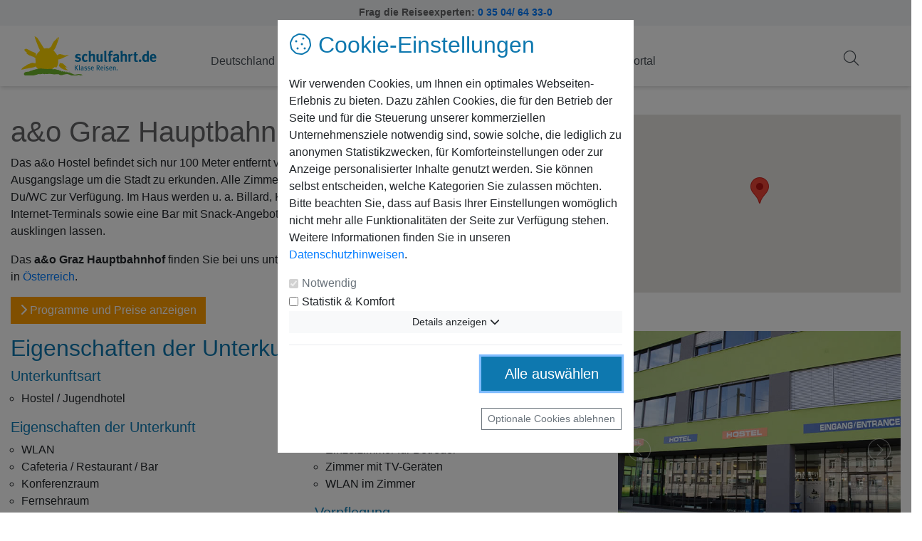

--- FILE ---
content_type: text/html; charset=UTF-8
request_url: https://www.schulfahrt.de/unterkuenfte/a-o-graz-hauptbahnhof/
body_size: 7666
content:
<!DOCTYPE html>
<html lang="de">
<head>
<meta charset="utf-8"/>
<meta name="viewport" content="width=device-width, initial-scale=1">
<link rel="shortcut icon" href="/images2020/layout/favicon.ico" type="image/x-icon">
<link rel="apple-touch-icon" href="/images2020/layout/_icons/xapple-touch-icon.png.pagespeed.ic.yCnZFAyAcI.webp">
<link rel="apple-touch-icon" href="/images2020/layout/_icons/xapple-touch-icon-57x57.png.pagespeed.ic.n4cXPth19u.webp" sizes="57x57">
<link rel="apple-touch-icon" href="/images2020/layout/_icons/xapple-touch-icon-60x60.png.pagespeed.ic.yCnZFAyAcI.webp" sizes="60x60">
<link rel="apple-touch-icon" href="/images2020/layout/_icons/xapple-touch-icon-72x72.png.pagespeed.ic.hWbljgJWOQ.webp" sizes="72x72">
<link rel="apple-touch-icon" href="/images2020/layout/_icons/xapple-touch-icon-76x76.png.pagespeed.ic.09MmJG3X92.webp" sizes="76x76">
<link rel="apple-touch-icon" href="/images2020/layout/_icons/xapple-touch-icon-114x114.png.pagespeed.ic.axmkHYJDeQ.webp" sizes="114x114">
<link rel="apple-touch-icon" href="/images2020/layout/_icons/xapple-touch-icon-120x120.png.pagespeed.ic.fKnrFFzXyn.webp" sizes="120x120">
<link rel="apple-touch-icon" href="/images2020/layout/_icons/xapple-touch-icon-128x128.png.pagespeed.ic._ILOA-QqKT.webp" sizes="128x128">
<link rel="apple-touch-icon" href="/images2020/layout/_icons/xapple-touch-icon-144x144.png.pagespeed.ic.ADUiCLkWsQ.webp" sizes="144x144">
<link rel="apple-touch-icon" href="/images2020/layout/_icons/xapple-touch-icon-152x152.png.pagespeed.ic.wFTMsHtHp3.webp" sizes="152x152">
<link rel="apple-touch-icon" href="/images2020/layout/_icons/xapple-touch-icon-180x180.png.pagespeed.ic.0lDjOy_rjY.webp" sizes="180x180">
<link rel="apple-touch-icon" href="/images2020/layout/_icons/xapple-touch-icon-precomposed.png.pagespeed.ic.n4cXPth19u.webp">
<title>a&o Graz Hauptbahnhof | Unterkunft</title>
<meta name="description" content="a&o Graz Hauptbahnhof in &#9734; Graz &#10003; Preise &#10003; Lage &#10003; Weitere Infos &#10148; Jetzt günstig buchen"/>
<!-- Main local	-->
<link rel="stylesheet" type="text/css" media="screen" href="/cssmin2020/A.schulfahrt.css+bootstrap,,_bootstrap.css,Mcc.0nA9e95Cps.css.pagespeed.cf.siGNAXzKYn.css"/>

<script defer type="text/javascript" src="/jsmin2020/jquery-3.5.1.js.pagespeed.jm.A8biqtTJrt.js"></script>
<script defer type="text/javascript" src="/jsmin2020/schulfahrt.js.pagespeed.ce.VxB9xCe48E.js"></script>
</head>
<body>
<!-- cockieanalytics 0--><div class="topnavcontainer bg_grau" style="height:36px!important">
<div class="container_i">
<center>
<div style="margin: 0; padding: 7px;  font-weight: 700;  color: #636466;">
<style>.spartermine{color:#c80c4c!important}a:hover.spartermine{text-decoration:underline}</style>
Frag die Reiseexperten: <a href="tel:+49350464330">0 35 04/ 64 33-0</a>
</div>
</center>
</div>
</div>
<header class="header">
<div class="container">
<div class="wrapper">
<div class="header-item-left">
<a href="/" title="schulfahrt.de - Klasse Reisen"><img src="/images2020/layout/logo-schulfahrt.svg" alt="schulfahrt.de - Ihr Experte für Klassenfahrten" title="schulfahrt.de | Klassenfahrten-Startseite" class="logo"></a>
</div>
<div class="header-item-center">
<div class="overlay"></div>
<nav class="menu">
<div class="menu-mobile-header">
<button type="button" class="menu-mobile-arrow" aria-label="Ebene zurück"><i class="fal fa-chevron-left"></i></button>
<div class="menu-mobile-title"></div>
<button type="button" class="menu-mobile-close" aria-label="Navigation schließen"><i class="fal fa-times"></i></button>
</div>
<ul class="menu-section">
<li>&nbsp;</li>
<li class="menu-item-has-children">
<span class="olink">Deutschland <i class="fal fa-chevron-down"></i></span>
<div class="menu-subs menu-mega menu-column-4">
<div class="list-item">
<span class="title">Flächenbundesländer</span>
<ul>
<li><a href="/klassenfahrt/deutschland/baden-wuerttemberg/" title="Klassenfahrt Baden-Württemberg">Baden-Württemberg</a></li>
<li><a href="/klassenfahrt/deutschland/bayern/" title="Klassenfahrt Bayern">Bayern</a></li>
<li><a href="/klassenfahrt/deutschland/brandenburg/" title="Klassenfahrt Brandenburg">Brandenburg</a></li>
<li><a href="/klassenfahrt/deutschland/hessen/" title="Klassenfahrt Hessen">Hessen</a></li>
<li><a href="/klassenfahrt/deutschland/mecklenburg-vorpommern/" title="Klassenfahrt Mecklenburg-Vorpommern">Mecklenburg-Vorpommern</a></li>
<li><a href="/klassenfahrt/deutschland/niedersachsen/" title="Klassenfahrt Niedersachsen">Niedersachsen</a></li>
<li><a href="/klassenfahrt/deutschland/nordrhein-westfalen/" title="Klassenfahrt Nordrhein-Westfalen">Nordrhein-Westfalen</a></li>
<li><a href="/klassenfahrt/deutschland/rheinland-pfalz/" title="Klassenfahrt Rheinland-Pfalz">Rheinland-Pfalz</a></li>
<li><a href="/klassenfahrt/deutschland/saarland/" title="Klassenfahrt Saarland">Saarland</a></li>
<li><a href="/klassenfahrt/deutschland/sachsen-anhalt/" title="Klassenfahrt Sachsen-Anhalt">Sachsen-Anhalt</a></li>
<li><a href="/klassenfahrt/deutschland/sachsen/" title="Klassenfahrt Sachsen">Sachsen</a></li>
<li><a href="/klassenfahrt/deutschland/schleswig-holstein/" title="Klassenfahrt Schleswig-Holstein">Schleswig-Holstein</a></li>
<li><a href="/klassenfahrt/deutschland/thueringen/" title="Klassenfahrt Thüringen">Thüringen</a></li>
</ul>
</div>
<div class="list-item">
<span class="title">Destinationen</span>
<ul>
<li><a href="/klassenfahrt/deutschland/baden-wuerttemberg/bodensee/" title="Klassenfahrt Bodensee">Bodensee</a></li>
<li><a href="/klassenfahrt/deutschland/sachsen/erzgebirge/" title="Klassenfahrt Erzgebirge">Erzgebirge</a></li>
<li><a href="/klassenfahrt/deutschland/baden-wuerttemberg/europapark/" title="Klassenfahrt Europapark">Europapark</a></li>
<li><a href="/klassenfahrt/deutschland/harz/" title="Klassenfahrt Harz">Harz</a></li>
<li><a href="/klassenfahrt/nordsee/" title="Klassenfahrt Nordsee">Nordsee</a></li>
<li><a href="/klassenfahrt/ostsee/" title="Klassenfahrt Ostsee">Ostsee</a></li>
</ul>
</div>
<div class="list-item">
<span class="title">Deutsche Städte</span>
<ul>
<li><a href="/klassenfahrt/deutschland/berlin/" title="Klassenfahrt Berlin">Berlin</a></li>
<li><a href="/klassenfahrt/deutschland/bremen/" title="Klassenfahrt Bremen">Bremen</a></li>
<li><a href="/klassenfahrt/deutschland/sachsen/dresden/" title="Klassenfahrt Dresden">Dresden</a></li>
<li><a href="/klassenfahrt/deutschland/hamburg/" title="Klassenfahrt Hamburg">Hamburg</a></li>
<li><a href="/klassenfahrt/deutschland/nordrhein-westfalen/koeln/" title="Klassenfahrt Köln">Köln</a></li>
<li><a href="/klassenfahrt/deutschland/sachsen/leipzig/" title="Klassenfahrt Leipzig">Leipzig</a></li>
<li><a href="/klassenfahrt/deutschland/bayern/muenchen/" title="Klassenfahrt München">München</a></li>
</ul>
</div>
<div class="list-item">
<span class="title">Weiteres</span>
<ul>
<li><a href="/klassenfahrt/deutschland/" title="Klassenfahrt Deutschland">Deutschland</a></li>
<li><a href="/klassenreisen/" title="Themen">Klassenfahrten nach Themen</a></li>
<li><a href="/klassenreisen/gruppe-sucht-gruppe/" title="Mitfahrergruppe für günstigeren Buspreis finden"><i class="fa fa-coins"></i> Spartermine</a></li>
</ul>
</div>
</div>
</li>
<li class="menu-item-has-children">
<span class="olink">Europa & Welt <i class="fal fa-chevron-down"></i></span>
<div class="menu-subs menu-mega menu-column-4">
<div class="list-item">
<span class="title">Beliebte Länder</span>
<ul>
<li><a href="/klassenfahrt/belgien/" title="Klassenfahrt Belgien">Belgien</a></li>
<li><a href="/klassenfahrt/daenemark/" title="Klassenfahrt Dänemark">Dänemark</a></li>
<li><a href="/klassenfahrt/england/" title="Klassenfahrt England">England</a></li>
<li><a href="/klassenfahrt/frankreich/" title="Klassenfahrt Frankreich">Frankreich</a></li>
<li><a href="/klassenfahrt/irland/" title="Klassenfahrt Irland">Irland</a></li>
<li><a href="/klassenfahrt/italien/" title="Klassenfahrt Italien">Italien</a></li>
<li><a href="/klassenfahrt/kroatien/" title="Klassenfahrt Kroatien">Kroatien</a></li>
<li><a href="/klassenfahrt/niederlande/" title="Klassenfahrt Niederlande">Niederlande</a></li>
<li><a href="/klassenfahrt/oesterreich/" title="Klassenfahrt Österreich">Österreich</a></li>
<li><a href="/klassenfahrt/polen/" title="Klassenfahrt Polen">Polen</a></li>
<li><a href="/klassenfahrt/schottland/" title="Klassenfahrt Schottland">Schottland</a></li>
<li><a href="/klassenfahrt/spanien/" title="Klassenfahrt Spanien">Spanien</a></li>
<li><a href="/klassenfahrt/tschechien/" title="Klassenfahrt Tschechien">Tschechien</a></li>
<li><a href="/klassenfahrt/ungarn/" title="Klassenfahrt Ungarn">Ungarn</a></li>
</ul>
</div>
<div class="list-item">
<span class="title">Beliebte Städte</span>
<ul>
<li><a href="/klassenfahrt/niederlande/amsterdam/" title="Klassenfahrt Amsterdam">Amsterdam</a></li>
<li><a href="/klassenfahrt/spanien/barcelona/" title="Klassenfahrt Barcelona">Barcelona</a></li>
<li><a href="/klassenfahrt/irland/dublin/" title="Klassenfahrt Dublin">Dublin</a></li>
<li><a href="/klassenfahrt/daenemark/kopenhagen/" title="Klassenfahrt Kopenhagen">Kopenhagen</a></li>
<li><a href="/klassenfahrt/england/london/" title="Klassenfahrt London">London</a></li>
<li><a href="/klassenfahrt/italien/mailand/" title="Klassenfahrt Mailand">Mailand</a></li>
<li><a href="/klassenfahrt/frankreich/paris/" title="Klassenfahrt Paris">Paris</a></li>
<li><a href="/klassenfahrt/tschechien/prag/" title="Klassenfahrt Prag">Prag</a></li>
<li><a href="/klassenfahrt/italien/rom/" title="Klassenfahrt Rom">Rom</a></li>
<li><a href="/klassenfahrt/italien/venedig/" title="Klassenfahrt Venedig">Venedig</a></li>
<li><a href="/klassenfahrt/oesterreich/wien/" title="Klassenfahrt Wien">Wien</a></li>
</ul>
</div>
<div class="list-item">
<span class="title">Beliebte Destinationen</span>
<ul>
<li><a href="/klassenfahrt/spanien/costa-brava/" title="Klassenfahrt Costa Brava">Costa Brava</a></li>
<li><a href="/klassenfahrt/italien/gardasee/" title="Klassenfahrt Gardasee">Gardasee</a></li>
<li><a href="/klassenfahrt/england/gastfamilien-in-uk/" title="Gastfamilien in England - unsere Klassenfahrten">Gastfamilien in England</a></li>
<li><a href="/klassenfahrt/spanien/mallorca/" title="Klassenfahrt Mallorca">Mallorca</a></li>
<li><a href="/klassenfahrt/frankreich/normandie/" title="Klassenfahrt Normandie">Normandie</a></li>
<li><a href="/klassenfahrt/italien/adria/" title="Klassenfahrt Rimini">Rimini</a></li>
<li><a href="/klassenfahrt/niederlande/ijsselmeer/" title="Klassenfahrt Segeln auf dem Ijsselmeer">Segeln auf dem Ijsselmeer</a></li>
<li><a href="/klassenfahrt/italien/suedtirol/" title="Klassenfahrt Südtirol">Südtirol</a></li>
<li><a href="/klassenfahrt/italien/toskana/" title="Klassenfahrt Toskana">Toskana</a></li>
</ul>
</div>
<div class="list-item">
<span class="title">Weiteres</span>
<ul>
<li><a href="/klassenfahrt/" title="Klassenfahrt Ausland">Klassenfahrten ins Ausland</a></li>
<li><a href="/klassenreisen/" title="Themen">Klassenfahrten nach Themen</a></li>
<li><a href="/klassenreisen/gruppe-sucht-gruppe/" title="Mitfahrergruppe für günstigeren Buspreis finden"><i class="fa fa-coins"></i> Spartermine</a></li>
</ul>
</div>
<div class="list-item">
</div>
</div>
</li>
<li class="menu-item-has-children">
<span class="olink">Informieren <i class="fal fa-chevron-down"></i></span>
<div class="menu-subs menu-mega menu-column-4">
<div class="list-item">
<span class="title">Über uns</span>
<ul>
<li><a href="https://www.schulfahrt.de/informieren/firmenphilosophie/#5">Firmenphilosophie</a></li>
<li><a href="https://www.schulfahrt.de/informieren/firmenphilosophie/#35">Firmengeschichte</a></li>
<li><a href="https://www.schulfahrt.de/informieren/ueber-uns/#5">unser Team</a></li>
<li><a href="https://www.schulfahrt.de/informieren/ueber-uns/#35">Miteinander Stark</a></li>
<li><a href="https://www.schulfahrt.de/informieren/ueber-uns/#40">Jobs bei Schulfahrt</a></li>
</ul>
</div>
<div class="list-item">
<span class="title">Engagement</span>
<ul>
<li><a href="https://www.schulfahrt.de/informieren/service-garantie/#5">Ihre Erwartungen an uns</a></li>
<li><a href="https://www.schulfahrt.de/informieren/service-garantie/#15">Serviceversprechen</a></li>
<li><a href="https://www.schulfahrt.de/informieren/service-garantie/#7">ecoZert Zertifikat</a></li>
<li><a href="https://www.schulfahrt.de/informieren/service-garantie/#10">TÜV Zertifikat</a></li>
<li><a href="https://www.schulfahrt.de/informieren/service-garantie/#20">Reisequalität und Service</a></li>
<li><a href="https://www.schulfahrt.de/informieren/service-garantie/#25">Schulfahrt Qualitätsmanagement</a></li>
<li><a href="https://www.schulfahrt.de/informieren/warum-schulfahrt/">Schulfahrt aktiv</a></li>
</ul>
</div>
<div class="list-item">
<span class="title">Hilfe &amp; Support</span>
<ul>
<li><a href="https://www.schulfahrt.de/informieren/angebot-und-buchung/#5">Angebotserstellung</a></li>
<li><a href="https://www.schulfahrt.de/informieren/angebot-und-buchung/#35">Reise- Buchung leicht gemacht</a></li>
<li><a href="https://www.schulfahrt.de/informieren/faq/">Ihre Fragen- Unsere Antworten</a></li>
<li><a href="https://www.schulfahrt.de/ratgeber/">Ratgeber</a></li>
<li><a href="https://www.schulfahrt.de/kontakt/">Kontakt </a></li>
<li><a href="https://www.schulfahrt.de/informieren/servicedownloads/">Downloads (Vorlagen, Infos usw.)</a></li>
</ul>
</div>
<div class="list-item">
<span class="title">Rechtliches</span>
<ul>
<li><a href="https://www.schulfahrt.de/informieren/agb/">AGB/ Reisebedingungen</a></li>
<li><a href="https://www.schulfahrt.de/informieren/datenschutzbestimmungen/">Datenschutz</a></li>
</ul>
</div>
<div class="list-item">
</div>
</div>
</li>
<li class="menu-item-has-children">
<a href="/ratgeber/" title="alle Ratgeber-Beiträge">Ratgeber</a>
</li>
<li><a href="/serviceportal/" title="Das Schulfahrt.de Serviceportal"><i class="fa fa-cog"></i> Serviceportal</a></li>
</ul>
</nav>
</div>
<div class="header-item-right" style="right:15px;">
<button class="menu-icon" id="rfview" aria-label="Klassenfahrten Suche"><i class="fal fa-search"></i></button>
<button type="button" class="menu-mobile-trigger" aria-label="Navigation öffnen">
                            <span></span>
                            <span></span>
                            <span></span>
                            <span></span>
                        </button>
                    </div>

                </div>
            </div>
         </header>
<div class="rf_overlay"></div>
		
<!--
/////////////////////////////////////////////////////////////////////////////
// 31.01.2026 03:02:42
/////////////////////////////////////////////////////////////////////////////
-->

<div class="sticky_container">
<div class="rf_container ">
<form method="POST" name="rf_form" action="/reisefinder">
<input type="hidden" name="postanton" value="postanton">
<input type="hidden" name="newanton" value="newanton">
<div class="form-row">
<div class="col-12 col-sm-5 col-md-6 col-lg-12 forminput">
<label for="autocomplete-suche">Reiseziel</label>
<input type="text" id="autocomplete-suche" class="form-control" name="fullsearch" placeholder="Reiseregion oder Unterkunft">
<input type="hidden" value="" id="jsoninfo" name="jsoninfo">
</div>
<div class="col-12 col-sm-7 col-md-6 col-lg-12 forminput">
<label for="reisezeitraum">Reisezeitraum</label>
<input type="text" readonly inputmode="none" readonly name="reisezeitraum" autocomplete="off" id="reisezeitraum" value="" class="form-control" placeholder="">
<input type="hidden" name="musterangebot_datumstart" value="">
<input type="hidden" name="musterangebot_datumende" value="">
</div>
<div class="col-12 col-sm-5 col-md-6  col-lg-12 forminput">
<label for="autocomplete-ajax">Abfahrtsort</label>
<input type="text" id="autocomplete-ajax" name="ortname" class="form-control" placeholder="Wo geht es los?">
<input required type="hidden" value="" id="ortnr" name="ortnr">
</div>
<div class="col-12 col-sm-5 col-md-5 col-lg-12 forminput" id="reisende">
<label for="reiseteilnehmer">Reisende</label>
<input type="text" readonly id="reiseteilnehmer" class="form-control" value="20 Schüler + 2 Betreuer (0 Freipl.)">
<div id="tnhandler">
<div class="row">
<label for="schuelerinnen" class="col-5 col-sm-5 col-form-label">Schüler*Innen: </label>
<div class="col-7 col-sm-7">
<div class="handle-counter" id="schuelerinnen">
<span class="counter-minus btn btn-primary">-</span>
<input type="number" value="20" name="musterangebot_daten_anzjung" id="musterangebot_daten_anzjung">
<span class="counter-plus btn btn-primary">+</span>
</div>
</div>
</div>
<br>
<div class="row">
<label for="betreuer" class="col-5 col-sm-5 col-form-label">Betreuer*Innen: </label>
<div class="col-7 col-sm-7">
<div class="handle-counter" id="betreuer">
<span class="counter-minus btn btn-primary">-</span>
<input type="number" name="musterangebot_daten_anzherr" id="musterangebot_daten_anzherr" value="2">
<span class="counter-plus btn btn-primary">+</span>
</div>
</div>
</div>
<br>
<div class="row">
<label for="freiplaetze" class="col-5 col-sm-5 col-form-label">Freiplätze: </label>
<div class="col-7 col-sm-7">
<div class="handle-counter" id="freiplaetze">
<span class="counter-minus btn btn-primary">-</span>
<input type="number" value="0" name="musterangebot_daten_freiplaetze" id="musterangebot_daten_freiplaetze">
<span class="counter-plus btn btn-primary">+</span>
</div>
</div>
</div>
<hr>
<span id="tncloser" class="btn btn-block btn-primary">Fertig</span>
</div>
</div>
<div class="col-12 col-sm-2 col-md-1 col-lg-12 formbutton">
<button type="button" onclick="return ValidateAntonForm();" class="btn btn-warning btn-lg" aria-label="Klassenfahrten Suche starten" style="height:70px!important"><i class="fal fa-search fa-2x"></i></button>
</div>
</div>
</form>
</div>
</div>
<section id="elt" class="bg_weiss">
<div id="wrapper" class="eltwrapper">
<div class="row align-items-center">
<div class="col-md-8">
<h1>a&o Graz Hauptbahnhof</h1><p>Das a&o Hostel befindet sich nur 100 Meter entfernt vom Hauptbahnhof in Graz und bietet somit eine ideale Ausgangslage um die Stadt zu erkunden. Alle Zimmer verfügen über Du/WC, Betreuern stehen separate Zimmer mit Du/WC zur Verfügung. Im Haus werden u. a. Billard, Kicker und 24h Service angeboten. Außerdem können Sie die Internet-Terminals sowie eine Bar mit Snack-Angeboten gegen Gebühr nutzen und in der SkyBar den Tag ausklingen lassen.</p><p>Das <strong>a&o Graz Hauptbahnhof</strong> finden Sie bei uns unter <a href="/klassenfahrt/oesterreich/graz/" title="Graz">Klassenfahrt Graz</a><br/>in <a href="/klassenfahrt/oesterreich/" title="Klassenfahrt Österreich">Österreich</a>.</p><button class="btn btn-warning" style="margin-bottom:15px" onclick="scroll2rf_form('#autocomplete-suche', 'a&o Graz Hauptbahnhof', 'ADRCODE', 'HOBAGRAZ', 'hotel');"><i class="fa fa-chevron-right"></i> Programme und Preise anzeigen</button>
<h2>Eigenschaften der Unterkunft</h2>
<div class="row hoteldetails"><div class="col-md-6 col-xs-6"><h3>Unterkunftsart</h3><ul><li>Hostel / Jugendhotel</li>
</ul>
<h3>Eigenschaften der Unterkunft</h3><ul><li>WLAN</li>
<li>Cafeteria / Restaurant / Bar</li>
<li>Konferenzraum</li>
<li>Fernsehraum</li>
<li>Fahrradverleih</li>
<li>Nacht-Security</li>
<li>Gästeküche</li>
</ul>
<h3>Freizeit & Sportanlagen</h3><ul><li>Kicker</li>
<li>Billard</li>
</ul>
</div>
<div class="col-md-6 col-xs-6"><h3>Zimmerausstattung</h3><ul><li>Schülerzimmer mit Du/WC</li>
<li>4-6 Bettzimmer für Schüler</li>
<li>Betreuerzimmer mit Du/WC</li>
<li>Einzelzimmer für Betreuer</li>
<li>Zimmer mit TV-Geräten</li>
<li>WLAN im Zimmer</li>
</ul>
<h3>Verpflegung</h3><ul><li>Frühstück</li>
<li>Abendessen zubuchbar</li>
<li>Mittagessen zubuchbar</li>
</ul>
<h3>Rezeption</h3><ul><li>24-Stunden-Rezeption</li>
</ul></div></div></div><div class="col-md-4"><div id="map">
<div id="map_canvas" style="height:250px; margin-bottom:30px;"></div>
</div>
<script type="text/javascript">function initialize(){var map;var bounds=new google.maps.LatLngBounds();var mapOptions={mapTypeId:'terrain',maxZoom:15};map=new google.maps.Map(document.getElementById("map_canvas"),mapOptions);var markers=[['a&o Graz Hauptbahnhof',47.070518,15.415263]];var infoWindowContent=[['<div><strong>a&o Graz Hauptbahnhof</strong></div>']];var infoWindow=new Array;for(i=0;i<markers.length;i++){var position=new google.maps.LatLng(markers[i][1],markers[i][2]);bounds.extend(position);marker=new google.maps.Marker({position:position,map:map,title:markers[i][0]});infoWindow[i]=new google.maps.InfoWindow(),marker,i;infoWindow[i].setContent(infoWindowContent[i][0]);google.maps.event.addListener(marker,'click',(function(marker,i){return function(){infoWindow[i].open(map,marker);}})(marker,i));}map.fitBounds(bounds);}</script>
<br/>
<div id="lokhotelCarousel1_1" class="carousel slide" data-ride="carousel" data-interval="false">
<!-- Indicators -->
<!-- Wrapper for slides -->
<div class="carousel-inner">
<div class="carousel-item active">
<a href="/bilder/7000/grz/ao-hbf-graz/aussen.jpg" title="Außenansicht" data-gallery="hotel1_1">
<img class="d-block w-100 lazyload" data-src="/bilder/7000/grz/ao-hbf-graz/xaussen.jpg.pagespeed.ic.lHh1DJ2jn_.webp" alt="a&o Hostel Hauptbahnhof Graz - Außenansicht">
</a>
</div>
<div class="carousel-item">
<a href="/bilder/7000/grz/ao-hbf-graz/skybar.jpg" title="Blick in die SkyBar" data-gallery="hotel1_1">
<img class="d-block w-100 lazyload" data-src="/bilder/7000/grz/ao-hbf-graz/skybar.jpg" alt="a&o Hostel Hauptbahnhof Graz - Blick in die SkyBar">
</a>
</div>
<div class="carousel-item">
<a href="/bilder/7000/grz/ao-hbf-graz/zimmerbeispiel.jpg" title="Unterbringungsbeispiel" data-gallery="hotel1_1">
<img class="d-block w-100 lazyload" data-src="/bilder/7000/grz/ao-hbf-graz/zimmerbeispiel.jpg" alt="a&o Hostel Hauptbahnhof Graz - Unterbringungsbeispiel">
</a>
</div>
</div>
<!-- Left and right controls -->
<a class="carousel-control-prev" href="#lokhotelCarousel1_1" role="button" data-slide="prev">
<span class="carousel-control-prev-icon" aria-hidden="true"></span>
<span class="sr-only">zurück</span>
</a>
<a class="carousel-control-next" href="#lokhotelCarousel1_1" role="button" data-slide="next">
<span class="carousel-control-next-icon" aria-hidden="true"></span>
<span class="sr-only">weiter</span>
</a>
</div>
</div>
</div>
</div>
</section><!--- Page ELT ende -->
<section class="bg_blau"><div id="wrapper"><div class="row text-center iconbox" style="color:#FFF!important;"><section class="bg_blau">
<div id="wrapper">
	
<div class="row text-center iconbox" style="color:#FFF!important;">
	<div class="col-12 col-sm-6 col-md-3">
	<div id="sterne" class="uspsterne" bewertung="5"></div>
	
				
		<p><strong>4,87</strong><br>aus mehr als 4500 Bewertungen</p>
	</div>
	
	
	<div class="col-12 col-sm-6 col-md-3">
		<i class="fal fa-calendar-check fa-2x"></i>
		<p><strong>Einfach buchen</strong><br>Klassenfahrten ganz easy online berechnen & buchen</p>
	</div>
	<div class="col-12 col-sm-6 col-md-3">
		<i class="fal  fa-smile fa-2x"></i>
		<p><strong>Freiplätze</strong><br>Flexible Regelung der Freiplätze</p>
	</div>
	<div class="col-12 col-sm-6 col-md-3">
		<i class="fal fa-clipboard fa-2x"></i>
		<p><strong>Serviceportal</strong><br>einfach und komfortabel online Ihre Reise verwalten</p>
	</div>
</div>

</div>
</section></div></div></section>
<!-- Footer -->
<section id="footer" class="bg_dunkelgrau" style="padding-top:15px;">
<div class="row">
<div class="col-xs-12 col-sm-12 col-md-12">
<ul class="list-unstyled list-inline social text-center">
<li class="list-inline-item"><a rel="noopener" href="https://www.facebook.com/schulfahrt.de/" target="_blank" title="schulfahrt.de bei Facebook"><i class="fab fa-facebook-square"></i></a></li>
<li class="list-inline-item"><a rel="noopener" href="https://www.instagram.com/schulfahrt/?hl=de" target="_blank" title="schulfahrt.de bei Instagram"><i class="fab fa-instagram"></i></a></li>
<li class="list-inline-item"><a rel="noopener" href="https://www.youtube.com/user/Schulfahrt" target="_blank" title="schulfahrt.de bei youtube"><i class="fab fa-youtube-square"></i></a></li>
<li class="list-inline-item"><a rel="noopener" href="/kontakt/" target="_blank" title="Kontakt zu schulfahrt.de"><i class="far fa-envelope"></i></a></li>
</ul>
</div>
<hr>
</div>
<div class="row">
<div class="col-xs-12 col-sm-12 col-md-12 mt-2 mt-sm-2 text-center text-white">
<p>Schulfahrt Touristik SFT GmbH, Herrengasse 2, 01744 Dippoldiswalde | <a href="/informieren/impressum/">Impressum</a></p>
<p class="h6">
<i class="fa fa-copyright"></i>&nbsp;2026 Schulfahrt Touristik SFT GmbH.
</p>
</div>
<hr>
</div>
</section>
<!-- ./Footer -->
<noscript>
<style>section.noscript{color:#fff!important;position:fixed;bottom:0;width:100%;padding:15px}section.noscript .btn{margin-top:15px}</style>
<section class="bg_rot noscript">
<center>
<strong>Hinweis:</strong>
<br> Ihr Browser unterstützt kein Javascript oder er ist deaktiviert. Bitte beachten Sie, das viele Funktionen der Website nur eingeschr&auml;nkt nutzbar sind.<br>
<a href="tel:+49350464330" class="btn btn-outline-light btn-sm" title="Telefonnummer"><i class="fa fa-phone-alt"></i> 0 35 04/ 64 33-0</a>
</center>
</section>
</noscript>
<!-- Cookie Modal -->


 

  <div class="modal fade" id="cookieeinstellung" data-backdrop="static" data-keyboard="false">
    <div class="modal-dialog">
      <div class="modal-content">
      
<!-- 
        <div class="modal-header">
          
        </div>
-->        

        <div class="modal-body">
		<style>#cookieinfos p{font-size:12px}span.cookieheadline{font-size:2rem;margin-bottom:.5rem;font-weight:500;line-height:1.2;margin-top:0;margin-bottom:.5rem;color:#0e78af!important}@media screen and (max-width:992px){#cookieeinstellung{z-index:11000;margin-top:60px!important}#cookieeinstellung p{font-size:12px}}</style>
		
		
		<!-- aus Internetsystem COOKIEEINLEITUNG -->
		<span class="cookieheadline"><i class="fal fa-cookie"></i> Cookie-Einstellungen</span>
		<br><br>
		<p>
          Wir verwenden Cookies, um Ihnen ein optimales Webseiten-Erlebnis zu bieten. Dazu zählen Cookies, 
		  die für den Betrieb der Seite und für die Steuerung unserer kommerziellen Unternehmensziele notwendig sind, sowie solche, die lediglich zu anonymen Statistikzwecken, für Komforteinstellungen oder zur Anzeige personalisierter Inhalte genutzt werden. 
Sie können selbst entscheiden, welche Kategorien Sie zulassen möchten. Bitte beachten Sie, dass auf Basis Ihrer Einstellungen womöglich nicht mehr alle Funktionalitäten der Seite zur Verfügung stehen. Weitere Informationen finden Sie in unseren <a href="/informieren/datenschutzbestimmungen/" title="Datenschutzhinweisen">Datenschutzhinweisen</a>.
        </p>
		<!-- aus Internetsystem COOKIEEINLEITUNG ende-->

		
		
		<div class="form-check form-check-inline" style="width:35%">
		  <input class="form-check-input" type="checkbox" id="c_notwendig" checked name="notwendig" value="1" disabled>
		  <label class="form-check-label" for="c_notwendig">Notwendig</label>
		</div>
		<div class="form-check form-check-inline" style="width:60%">
		  <input class="form-check-input" type="checkbox" id="c_komfort" name="komfort">
		  <label class="form-check-label" for="c_komfort">Statistik & Komfort</label>
		</div>
				
		
		
		<br>
		<p>
 
  
	<button class="btn btn-block btn-light btn-sm" type="button" data-toggle="collapse" data-target="#cookieinfos" aria-expanded="true" aria-controls="cookieinfos">
			Details anzeigen <i class="fa fa-chevron-down"></i>
	</button>
  
  
  
</p>
<div class="collapse row" id="cookieinfos">
  <div class="card card-body">
 
 <!-- aus Internetsystem COOKIEERKLAERUNG -->
<strong style="color:var(--sf_grau)">Notwendig</strong>                  
<p>Diese Cookies sind für den Betrieb der Seite unbedingt notwendig und ermöglichen beispielsweise sicherheitsrelevante Funktionalitäten.</p>                

<strong style="color:var(--sf_grau)">Statistik & Komfort</strong>                   
<p>Um unser Angebot und unsere Webseite weiter zu verbessern, erfassen wir anonymisierte Daten für Statistiken und Analysen. 
Mithilfe dieser Cookies können wir beispielsweise die Besucherzahlen und den Effekt bestimmter Seiten unseres Web-Auftritts ermitteln 
und unsere Inhalte optimieren.</p>
<p>Weiterhin nutzen wir diese Cookies, um Ihnen die Bedienung der Seite zu erleichtern. So können Sie beispielsweise auf Basis einer 
vorherigen Reisesuche bei einem erneuten Besuch unserer Webseite komfortabel auf selbige zurückgreifen.</p>
<!-- aus Internetsystem COOKIEERKLAERUNG Ende-->

</div>
		
</div>
        
       
		
        <div class="modal-footer">
			<div class="row">
			 <center>
			  <button type="button" class="btn btn-primary btn-lg btn-block" id="cookie_alle">Alle auswählen</button>
			  <br clear="all">
			  
			   <button type="button" class="btn btn-outline-secondary btn-sm" id="cookie_auswahl">Optionale Cookies ablehnen</button>
			  </center> 
			</div>
        </div>
        
      </div>
    </div>
  </div>

</div>
<div class="modal-backdrop fade show" id="backdrop" style="display: none;"></div>

<!-- Cookie Modal Ende --></body>
</html>


--- FILE ---
content_type: text/css
request_url: https://www.schulfahrt.de/css2020/rfelements.css
body_size: 2733
content:
/*! jQuery UI - v1.12.1 - 2018-10-19
* http://jqueryui.com
* Includes: core.css, autocomplete.css, menu.css
* Copyright jQuery Foundation and other contributors; Licensed MIT */

/* Layout helpers
----------------------------------*/

/*
.ui-helper-hidden {
	display: none;
	
}
.ui-helper-hidden-accessible {
	border: 0;
	clip: rect(0 0 0 0);
	height: 1px;
	margin: -1px;
	overflow: hidden;
	padding: 0;
	position: absolute;
	width: 1px;
}
.ui-helper-reset {
	margin: 0;
	padding: 0;
	border: 0;
	outline: 0;
	line-height: 1.3;
	text-decoration: none;
	font-size: 100%;
	list-style: none;
}


.ui-helper-clearfix:before,
.ui-helper-clearfix:after {
	content: "";
	display: table;
	border-collapse: collapse;
}
.ui-helper-clearfix:after {
	clear: both;
}
.ui-helper-zfix {
	width: 100%;
	height: 100%;
	top: 0;
	left: 0;
	position: absolute;
	opacity: 0;
	filter:Alpha(Opacity=0); 
}

.ui-front {
	z-index: 100;
}

*/
/* Interaction Cues
----------------------------------*/

/*
.ui-state-disabled {
	cursor: default !important;
	pointer-events: none;
}

*/
/* Icons
----------------------------------*/

/*
.ui-icon {
	display: inline-block;
	vertical-align: middle;
	margin-top: -.25em;
	position: relative;
	text-indent: -99999px;
	overflow: hidden;
	background-repeat: no-repeat;
}

.ui-widget-icon-block {
	left: 50%;
	margin-left: -8px;
	display: block;
}
*/
/* Misc visuals
----------------------------------*/

/* Overlays */
.ui-widget-overlay {
	position: fixed;
	top: 0;
	left: 0;
	width: 100%;
	height: 100%;
	
	
	
}
.ui-autocomplete {
	position: absolute;
	top: 0;
	left: 0;
	cursor: default;
	z-index:1000;
	max-height:440px;
	overflow-y:scroll;

	
}

@media (max-width: 576px) 
{
	.ui-autocomplete {
		position: absolute;
		top: 0;
		left: 0;
		cursor: default;
		z-index:1000;
		max-height:250px;
		overflow-y:scroll;
		max-width:360px!important;

		
	}	
	
}	

.ui-menu {
	list-style: none;
	padding: 0;
	margin: 0;
	display: block;
	outline: 0;
	box-shadow: 0 4px 8px 0 rgba(0, 0, 0, 0), 0 6px 20px 0 rgba(0, 0, 0, 0.19);
	z-index:1000;
	
	
	
}
.ui-menu .ui-menu {
	position: absolute;
	
}
.ui-menu .ui-menu-item {
	margin: 0;
	padding:7px;
	cursor: pointer;
	background:#FFF;
	background-color:#FFF;
	/* support: IE10, see #8844 
	list-style-image: url("[data-uri]");*/
}

.ui-menu .ui-menu-item:nth-child(even) {
	margin: 0;
	cursor: pointer;
	background:var(--sf_hellgrau);
	background-color:var(--sf_hellgrau);
	/* support: IE10, see #8844 
	list-style-image: url("[data-uri]");*/
}



.ui-menu .ui-menu-item-wrapper {
	position: relative;
	padding: 3px 1em 3px .4em;
	
}
.ui-menu .ui-menu-divider {
	margin: 5px 0;
	height: 0;
	font-size: 0;
	line-height: 0;
	border-width: 1px 0 0 0;
}
.ui-menu .ui-state-focus,
.ui-menu .ui-state-active, .ui-menu .ui-menu-item:hover {
	margin: 0px;
	background:var(--sf_dunkelblau);
	background-color:var(--sf_dunkelblau);
	color:#FFFFFF;
}

/* icon support */
.ui-menu-icons {
	position: relative;
}
.ui-menu-icons .ui-menu-item-wrapper {
	padding-left: 2em;
}

/* left-aligned */
.ui-menu .ui-icon {
	position: absolute;
	top: 0;
	bottom: 0;
	left: .2em;
	margin: auto 0;
}

/* right-aligned */
.ui-menu .ui-menu-icon {
	left: auto;
	right: 0;
}

.highlight
{
	font-weight:bold;
	
}



/* Daterangepicker */


.daterangepicker {
  position: absolute;
  color: inherit;
  background-color: #fff;
  width: 400px;
  max-width: none;
  padding: 0;
  margin-top: 7px;
  top: 100px;
  left: 20px;
  z-index: 3001;
  display: none;
  font-family: arial;
  font-size: 16px;
  line-height: 1em;
   margin-left: -13px;
  box-shadow: 0 4px 8px 0 rgba(0, 0, 0, 0), 0 6px 20px 0 rgba(0, 0, 0, 0.19);
  direction: ltr;
  text-align: left;  
}



/*  Smaller Screen Styling */
@media (max-width: 564px) {
  .daterangepicker 
  {
    position:fixed;
    top: 100px!important;
   width: 105%!important;
   /*top:auto!important;*/
	bottom:0px!important;
	left:0px!important;
	margin-left:-13px!important;
	padding-right:13px!important;
	right:-13px!important;
  }
}


/*  Larger Screen Styling 
@media (min-width: 564px) {
  .daterangepicker {
    width:100%!important;
    width: auto;
	padding:0px;
  }
  }

*/



.daterangepicker:before, .daterangepicker:after {
  position: absolute;
  display: inline-block;
  border-bottom-color: rgba(0, 0, 0, 0.2);
  content: '';
}

.daterangepicker.single .daterangepicker .ranges, .daterangepicker.single .drp-calendar {
  float: none;
}

.daterangepicker.single .drp-selected {
  display: none;
}

.daterangepicker.show-calendar .drp-calendar {
  display: block;
}

.daterangepicker.show-calendar .drp-buttons {
  display: block;
}

.daterangepicker.auto-apply .drp-buttons {
  display: none;
}

.daterangepicker .drp-calendar {
  display: none;
  max-width: 400px;
}



@media (max-width: 575px) 
{
	.daterangepicker .drp-calendar.left, .daterangepicker .drp-calendar.right
	{
	  padding: 0px 8px 0px 8px;
	  margin-left:22px;
	}


}	

.table-condensed thead tr
{
	background: var(--sf_dunkelblau);
	color:#FFF!important;
	height:35px!important;
}



.daterangepicker .drp-calendar.single .calendar-table {
  border: none;
}

.daterangepicker .calendar-table .next span, .daterangepicker .calendar-table .prev span {

font-family: 'Font Awesome\ 6 Pro';
    font-weight: 900;
	font-size:26px;
	background:var(--sf_dunkelblau);
	color: #fff;
	display: inline-block;
	padding: 5px;
}

.daterangepicker .calendar-table .next span:before {
	content:"\f054";
}

.daterangepicker .calendar-table .prev span:before {
  content:"\f053";
  }

.daterangepicker .calendar-table th, .daterangepicker .calendar-table td {
  white-space: nowrap;
  text-align: center;
  vertical-align: middle;
  min-width: 32px;
  width: 32px;
  height: 24px;
  line-height: 16px;
  font-size: 14px;
 /* border-radius: 4px; */
  border: 1px solid transparent;
  white-space: nowrap;
  cursor: pointer;
}

.daterangepicker .calendar-table {
 /* border: 1px solid #fff; */
  /* border-radius: 4px; */
  background-color: #fff;
}

.daterangepicker .calendar-table table {
  width: 100%;
  margin: 0;
  border-spacing: 0;
  border-collapse: collapse;
}

.daterangepicker td.available:hover, .daterangepicker th.available:hover {
  background-color: var(--sf_dunkelblau);
  border-color: transparent;
  color: #FFF;
}

.daterangepicker td.week, .daterangepicker th.week {
  font-size: 80%;
  color: #ccc;
}

.daterangepicker td.off, .daterangepicker td.off:hover, .daterangepicker td.off.in-range, .daterangepicker td.off.start-date, .daterangepicker td.off.end-date {
  background-color: #fff;
  border-color: transparent;
/* neu 25.09.2020 (color: #999;) */
	color:#FFF;
	cursor:default;
	/*height:3px;*/
}

.daterangepicker td.in-range {
  background-color: #ebf4f8;
  border-color: transparent;
  color: #000;
  border-radius: 0;
}

.daterangepicker td.active, .daterangepicker td.active:hover {
  background-color: #357ebd;
  border-color: transparent;
  color: #fff;
}

.daterangepicker th.month {
  width: auto;
  font-size:18px!important;
}

.daterangepicker td.disabled, .daterangepicker option.disabled {
  color: #999;
  cursor: not-allowed;
  text-decoration: line-through;
}

.daterangepicker select.monthselect, .daterangepicker select.yearselect {
  font-size: 12px;
  padding: 1px;
  height: auto;
  margin: 0;
  cursor: default;
}

.daterangepicker select.monthselect {
  margin-right: 2%;
  width: 56%;
}

.daterangepicker select.yearselect {
  width: 40%;
}

.daterangepicker select.hourselect, .daterangepicker select.minuteselect, .daterangepicker select.secondselect, .daterangepicker select.ampmselect {
  width: 50px;
  margin: 0 auto;
  background: #eee;
  border: 1px solid #eee;
  padding: 2px;
  outline: 0;
  font-size: 12px;
}

.daterangepicker .calendar-time {
  text-align: center;
  margin: 4px auto 0 auto;
  line-height: 30px;
  position: relative;
}

.daterangepicker .calendar-time select.disabled {
  color: #ccc;
  cursor: not-allowed;
}

.daterangepicker .drp-buttons {
  clear: both;
  text-align: right;
  padding: 8px;
  border-top: 1px solid #ddd;
  display: none;
  line-height: 12px;
  vertical-align: middle;
}

.daterangepicker .drp-selected {
  display: inline-block;
  font-size: 12px;
  padding-right: 8px;
}

.daterangepicker .drp-buttons .btn {
  margin-left: 8px;
  font-size: 12px;
  font-weight: bold;
  padding: 4px 8px;
}

.daterangepicker.show-ranges.single.rtl .drp-calendar.left {
  border-right: 1px solid #ddd;
}

.daterangepicker.show-ranges.single.ltr .drp-calendar.left {
  border-left: 1px solid #ddd;
}

.daterangepicker.show-ranges.rtl .drp-calendar.right {
  border-right: 1px solid #ddd;
}

.daterangepicker.show-ranges.ltr .drp-calendar.left {
  border-left: 1px solid #ddd;
}

.daterangepicker .ranges {
  float: none;
  text-align: left;
  margin: 0;
}

.daterangepicker.show-calendar .ranges {
  margin-top: 8px;
}

.daterangepicker .ranges ul {
  list-style: none;
  margin: 0 auto;
  padding: 0;
  width: 100%;
}

.daterangepicker .ranges li {
  font-size: 12px;
  padding: 8px 12px;
  cursor: pointer;
}

.daterangepicker .ranges li:hover {
  background-color: #eee;
}

.daterangepicker .ranges li.active {
  background-color: #08c;
  color: #fff;
}



/*  Smaller Screen Styling */
@media (max-width: 564px) {
   
  .daterangepicker .calendar-table th, .daterangepicker .calendar-table td 
  {
	white-space: nowrap;
	text-align: center;
	vertical-align: middle;
	min-width: 32px;
	width: 32px;
	height: 28px;
	line-height: 18px;
	font-size: 16px;
 
	}
}


/*  Larger Screen Styling */
@media (min-width: 564px) {
  .daterangepicker {
    width: auto;
	padding:15px;
  }
  
  
  

  .daterangepicker .ranges ul {
    width: 140px;
  }

/*
  .daterangepicker.single .ranges ul {
    width: 100%;
  }

  .daterangepicker.single .drp-calendar.left {
    clear: none;
  }

  .daterangepicker.single .ranges, .daterangepicker.single .drp-calendar {
    float: left;
  }
*/
 

  .daterangepicker .drp-calendar.left {
    clear: left;
    margin-right: 0;
  }

  .daterangepicker .drp-calendar.left .calendar-table {
    border-right: none;
    border-top-right-radius: 0;
    border-bottom-right-radius: 0;
  }

  .daterangepicker .drp-calendar.right {
    margin-left: 0;
  }

  .daterangepicker .drp-calendar.right .calendar-table {
    border-left: none;
    border-top-left-radius: 0;
    border-bottom-left-radius: 0;
  }

  .daterangepicker .drp-calendar.left .calendar-table {
    padding-right: 8px;
  }

  .daterangepicker .ranges, .daterangepicker .drp-calendar {
    float: left;
  }
}

@media (min-width: 730px) {
  .daterangepicker .ranges {
    width: auto;
  }

  .daterangepicker .ranges {
    float: left;
  }

  .daterangepicker.rtl .ranges {
    float: right;
  }

  .daterangepicker .drp-calendar.left {
    clear: none !important;
  }
}

/* TN Handler */

#tnhandler
{
/*	visibility:hidden; */
	display: none;
	position:absolute;
	background:#FFF; 
	z-index: 3001;
	min-width:300px;
	max-width:100%;
	padding:15px;
	margin-top:8px;
	margin-left:-15px;
	box-shadow: 0 4px 8px 0 rgba(0, 0, 0, 0), 0 6px 20px 0 rgba(0, 0, 0, 0.19);
	
}


@media (max-width: 564px) {
	#tnhandler
	{
		position:fixed!important;
	/*	display: none; */
		bottom:0px;
		width:100%;
	/*	background:#FFF; */
		z-index: 3002;
		right:0px;
		left:0px;
		margin-left:0px;
	/*	padding:15px;
		box-shadow: 0 4px 8px 0 rgba(0, 0, 0, 0), 0 6px 20px 0 rgba(0, 0, 0, 0.19);
	*/	
	}
	
	
}	

#tnhandler a 
{
	color:#FFF!important;
}

#tnhandler label
{
	margin-top:8px;
}


.handle-counter { overflow: hidden; }

.handle-counter .counter-minus,  .handle-counter .counter-plus,  .handle-counter input {
  float: left;
  text-align: center;
}

.handle-counter .counter-minus,  .handle-counter .counter-plus { text-align: center; }

.handle-counter input {
  width: 50px;
  border-width: 1px;
  border-left: none;
  border-right: none;
  line-height:38px;
  height:38px!important;
  padding-top:10px;
  border-bottom:1px solid #0E78AF!important;
}
	

--- FILE ---
content_type: application/javascript
request_url: https://www.schulfahrt.de/js2020/cookie.js
body_size: 155
content:
function getCookie(name) 
{
	var v = document.cookie.match('(^|;) ?' + name + '=([^;]*)(;|$)');
	return v ? v[2] : null;
}


var id_cookieennstellung = 0;
if (document.getElementById('cookieeinstellung')) var id_cookieennstellung=1;

if(getCookie('cookiecookie')==null && id_cookieennstellung ==1)
{
    document.getElementById("backdrop").style.display = "block";
	document.getElementById("cookieeinstellung").style.display = "block";
    document.getElementById("cookieeinstellung").classList.add("show");
	$('#cookie_alle').focus();
}	

$('#cookie_alle').click(function(){
	document.getElementById("c_komfort").checked = true;
	document.cookie = 'cookiecookie=1;max-age=15552000;path=/'; 
	document.cookie = 'cookiealle=1;max-age=15552000;path=/';  
	document.cookie = 'cookieanalytics=1;max-age=15552000;path=/'; 
	location.reload(); 
	$('#cookieeinstellung').modal('hide');
	
});

$('#cookie_auswahl').click(function(){
	 var cB_c_komfort = document.getElementById("c_komfort");
	 if (cB_c_komfort.checked == true){
		document.cookie = 'cookiecookie=1;max-age=15552000; path=/'; 
		document.cookie = 'cookiealle=1;max-age=15552000;path=/';  
		document.cookie = 'cookieanalytics=1;max-age=15552000;path=/'; 
	 }
	 else
	 {
		document.cookie = 'cookieanalytics=0;max-age=15552000;path=/'; 
		document.cookie = 'cookiealle=0;max-age=15552000;path=/';  
		document.cookie = 'cookiecookie=1;max-age=15552000; path=/'; 
	 }
	location.reload(); 
	$('#cookieeinstellung').modal('hide');
	
});